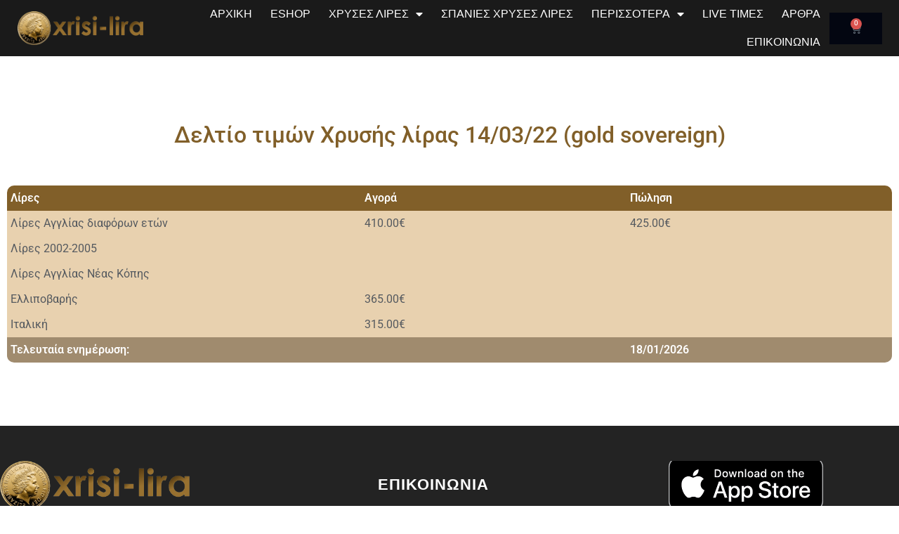

--- FILE ---
content_type: text/css
request_url: https://xrisi-lira.gr/wp-content/uploads/elementor/css/post-1821.css?ver=1767862032
body_size: 1543
content:
.elementor-1821 .elementor-element.elementor-element-244d7af8:not(.elementor-motion-effects-element-type-background), .elementor-1821 .elementor-element.elementor-element-244d7af8 > .elementor-motion-effects-container > .elementor-motion-effects-layer{background-color:#232323;}.elementor-1821 .elementor-element.elementor-element-244d7af8{transition:background 0.3s, border 0.3s, border-radius 0.3s, box-shadow 0.3s;padding:50px 0px 20px 0px;}.elementor-1821 .elementor-element.elementor-element-244d7af8 > .elementor-background-overlay{transition:background 0.3s, border-radius 0.3s, opacity 0.3s;}.elementor-1821 .elementor-element.elementor-element-4e7084e1 > .elementor-widget-wrap > .elementor-widget:not(.elementor-widget__width-auto):not(.elementor-widget__width-initial):not(:last-child):not(.elementor-absolute){margin-bottom:0px;}.elementor-1821 .elementor-element.elementor-element-16a69ab3{margin-top:0px;margin-bottom:0px;}.elementor-1821 .elementor-element.elementor-element-42de0a54 > .elementor-widget-wrap > .elementor-widget:not(.elementor-widget__width-auto):not(.elementor-widget__width-initial):not(:last-child):not(.elementor-absolute){margin-bottom:0px;}.elementor-1821 .elementor-element.elementor-element-42de0a54 > .elementor-element-populated{padding:0px 0px 1px 0px;}.elementor-1821 .elementor-element.elementor-element-7bb2658 > .elementor-widget-container{margin:0% 30% 5% 0%;padding:0px 0px 0px 0px;}.elementor-1821 .elementor-element.elementor-element-7bb2658{text-align:center;}.elementor-1821 .elementor-element.elementor-element-f7f4f60 > .elementor-widget-container{padding:20px 0px 10px 0px;}.elementor-1821 .elementor-element.elementor-element-f7f4f60{text-align:center;}.elementor-1821 .elementor-element.elementor-element-f7f4f60 .elementor-heading-title{font-family:"Arial", Sans-serif;font-size:22px;text-transform:uppercase;letter-spacing:1px;color:#FFFFFFF5;}.elementor-1821 .elementor-element.elementor-element-d64ec54 .elementor-icon-list-items:not(.elementor-inline-items) .elementor-icon-list-item:not(:last-child){padding-block-end:calc(0px/2);}.elementor-1821 .elementor-element.elementor-element-d64ec54 .elementor-icon-list-items:not(.elementor-inline-items) .elementor-icon-list-item:not(:first-child){margin-block-start:calc(0px/2);}.elementor-1821 .elementor-element.elementor-element-d64ec54 .elementor-icon-list-items.elementor-inline-items .elementor-icon-list-item{margin-inline:calc(0px/2);}.elementor-1821 .elementor-element.elementor-element-d64ec54 .elementor-icon-list-items.elementor-inline-items{margin-inline:calc(-0px/2);}.elementor-1821 .elementor-element.elementor-element-d64ec54 .elementor-icon-list-items.elementor-inline-items .elementor-icon-list-item:after{inset-inline-end:calc(-0px/2);}.elementor-1821 .elementor-element.elementor-element-d64ec54 .elementor-icon-list-icon i{color:#FFFFFF80;transition:color 0.3s;}.elementor-1821 .elementor-element.elementor-element-d64ec54 .elementor-icon-list-icon svg{fill:#FFFFFF80;transition:fill 0.3s;}.elementor-1821 .elementor-element.elementor-element-d64ec54 .elementor-icon-list-item:hover .elementor-icon-list-icon i{color:#FFFFFFC7;}.elementor-1821 .elementor-element.elementor-element-d64ec54 .elementor-icon-list-item:hover .elementor-icon-list-icon svg{fill:#FFFFFFC7;}.elementor-1821 .elementor-element.elementor-element-d64ec54{--e-icon-list-icon-size:20px;--icon-vertical-offset:0px;}.elementor-1821 .elementor-element.elementor-element-d64ec54 .elementor-icon-list-text{color:#FFFFFF80;transition:color 0.3s;}.elementor-1821 .elementor-element.elementor-element-d64ec54 .elementor-icon-list-item:hover .elementor-icon-list-text{color:#FFFFFFC7;}.elementor-1821 .elementor-element.elementor-element-3ef70b1 > .elementor-widget-container{padding:20px 0px 10px 0px;}.elementor-1821 .elementor-element.elementor-element-3ef70b1{text-align:center;}.elementor-1821 .elementor-element.elementor-element-3ef70b1 .elementor-heading-title{font-family:"Arial", Sans-serif;font-size:22px;text-transform:uppercase;letter-spacing:1px;color:#FFFFFF;}.elementor-1821 .elementor-element.elementor-element-0ea2298 .elementor-icon-list-items:not(.elementor-inline-items) .elementor-icon-list-item:not(:last-child){padding-block-end:calc(0px/2);}.elementor-1821 .elementor-element.elementor-element-0ea2298 .elementor-icon-list-items:not(.elementor-inline-items) .elementor-icon-list-item:not(:first-child){margin-block-start:calc(0px/2);}.elementor-1821 .elementor-element.elementor-element-0ea2298 .elementor-icon-list-items.elementor-inline-items .elementor-icon-list-item{margin-inline:calc(0px/2);}.elementor-1821 .elementor-element.elementor-element-0ea2298 .elementor-icon-list-items.elementor-inline-items{margin-inline:calc(-0px/2);}.elementor-1821 .elementor-element.elementor-element-0ea2298 .elementor-icon-list-items.elementor-inline-items .elementor-icon-list-item:after{inset-inline-end:calc(-0px/2);}.elementor-1821 .elementor-element.elementor-element-0ea2298 .elementor-icon-list-icon i{color:#FFFFFF80;transition:color 0.3s;}.elementor-1821 .elementor-element.elementor-element-0ea2298 .elementor-icon-list-icon svg{fill:#FFFFFF80;transition:fill 0.3s;}.elementor-1821 .elementor-element.elementor-element-0ea2298 .elementor-icon-list-item:hover .elementor-icon-list-icon i{color:#FFFFFFC7;}.elementor-1821 .elementor-element.elementor-element-0ea2298 .elementor-icon-list-item:hover .elementor-icon-list-icon svg{fill:#FFFFFFC7;}.elementor-1821 .elementor-element.elementor-element-0ea2298{--e-icon-list-icon-size:20px;--icon-vertical-offset:0px;}.elementor-1821 .elementor-element.elementor-element-0ea2298 .elementor-icon-list-text{color:#FFFFFF80;transition:color 0.3s;}.elementor-1821 .elementor-element.elementor-element-0ea2298 .elementor-icon-list-item:hover .elementor-icon-list-text{color:#FFFFFFC7;}.elementor-1821 .elementor-element.elementor-element-570a333d > .elementor-widget-wrap > .elementor-widget:not(.elementor-widget__width-auto):not(.elementor-widget__width-initial):not(:last-child):not(.elementor-absolute){margin-bottom:0px;}.elementor-1821 .elementor-element.elementor-element-570a333d > .elementor-element-populated{margin:0px 0px 0px 0px;--e-column-margin-right:0px;--e-column-margin-left:0px;padding:0em 0em 1em 0em;}.elementor-1821 .elementor-element.elementor-element-a07e5bd > .elementor-widget-container{padding:20px 0px 10px 0px;}.elementor-1821 .elementor-element.elementor-element-a07e5bd{text-align:center;}.elementor-1821 .elementor-element.elementor-element-a07e5bd .elementor-heading-title{font-family:"Arial", Sans-serif;font-size:22px;text-transform:uppercase;letter-spacing:1px;color:#FFFFFF;}.elementor-1821 .elementor-element.elementor-element-3cc0793 .elementor-icon-list-items:not(.elementor-inline-items) .elementor-icon-list-item:not(:last-child){padding-block-end:calc(10px/2);}.elementor-1821 .elementor-element.elementor-element-3cc0793 .elementor-icon-list-items:not(.elementor-inline-items) .elementor-icon-list-item:not(:first-child){margin-block-start:calc(10px/2);}.elementor-1821 .elementor-element.elementor-element-3cc0793 .elementor-icon-list-items.elementor-inline-items .elementor-icon-list-item{margin-inline:calc(10px/2);}.elementor-1821 .elementor-element.elementor-element-3cc0793 .elementor-icon-list-items.elementor-inline-items{margin-inline:calc(-10px/2);}.elementor-1821 .elementor-element.elementor-element-3cc0793 .elementor-icon-list-items.elementor-inline-items .elementor-icon-list-item:after{inset-inline-end:calc(-10px/2);}.elementor-1821 .elementor-element.elementor-element-3cc0793 .elementor-icon-list-icon i{color:#FFFFFF80;transition:color 0.3s;}.elementor-1821 .elementor-element.elementor-element-3cc0793 .elementor-icon-list-icon svg{fill:#FFFFFF80;transition:fill 0.3s;}.elementor-1821 .elementor-element.elementor-element-3cc0793 .elementor-icon-list-item:hover .elementor-icon-list-icon i{color:#FFFFFFC7;}.elementor-1821 .elementor-element.elementor-element-3cc0793 .elementor-icon-list-item:hover .elementor-icon-list-icon svg{fill:#FFFFFFC7;}.elementor-1821 .elementor-element.elementor-element-3cc0793{--e-icon-list-icon-size:20px;--icon-vertical-offset:0px;}.elementor-1821 .elementor-element.elementor-element-3cc0793 .elementor-icon-list-text{color:#FFFFFF80;transition:color 0.3s;}.elementor-1821 .elementor-element.elementor-element-3cc0793 .elementor-icon-list-item:hover .elementor-icon-list-text{color:#FFFFFFC7;}.elementor-1821 .elementor-element.elementor-element-6db3dbfb > .elementor-widget-wrap > .elementor-widget:not(.elementor-widget__width-auto):not(.elementor-widget__width-initial):not(:last-child):not(.elementor-absolute){margin-bottom:0px;}.elementor-1821 .elementor-element.elementor-element-6db3dbfb > .elementor-element-populated{padding:0em 0em 1em 0em;}.elementor-1821 .elementor-element.elementor-element-4688c85a > .elementor-widget-container{margin:0px 0px 10px 0px;}.elementor-1821 .elementor-element.elementor-element-4688c85a{text-align:center;}.elementor-1821 .elementor-element.elementor-element-bb166a4 > .elementor-widget-container{margin:10px 0px 0px 0px;}.elementor-1821 .elementor-element.elementor-element-bb166a4{text-align:center;}.elementor-1821 .elementor-element.elementor-element-9a2e6cc > .elementor-widget-container{margin:20px 0px 0px 0px;}.elementor-1821 .elementor-element.elementor-element-9a2e6cc{text-align:center;font-family:"Roboto", Sans-serif;font-size:17px;font-weight:400;color:rgba(255, 255, 255, 0.5);}.elementor-1821 .elementor-element.elementor-element-62e1ba5f{text-align:center;}.elementor-1821 .elementor-element.elementor-element-622591c9 > .elementor-widget-container{margin:20px 0px 0px 0px;}.elementor-1821 .elementor-element.elementor-element-622591c9{text-align:center;font-family:"Roboto", Sans-serif;font-size:17px;font-weight:400;color:rgba(255, 255, 255, 0.5);}.elementor-1821 .elementor-element.elementor-element-60b81ea0{--grid-template-columns:repeat(0, auto);--icon-size:16px;--grid-column-gap:5px;--grid-row-gap:0px;}.elementor-1821 .elementor-element.elementor-element-60b81ea0 .elementor-widget-container{text-align:center;}.elementor-1821 .elementor-element.elementor-element-60b81ea0 > .elementor-widget-container{margin:0px 0px 0px 0px;}.elementor-1821 .elementor-element.elementor-element-60b81ea0 .elementor-social-icon{background-color:#FFFFFF00;--icon-padding:0.5em;}.elementor-1821 .elementor-element.elementor-element-60b81ea0 .elementor-social-icon i{color:#FFFFFF80;}.elementor-1821 .elementor-element.elementor-element-60b81ea0 .elementor-social-icon svg{fill:#FFFFFF80;}.elementor-1821 .elementor-element.elementor-element-60b81ea0 .elementor-icon{border-radius:0px 0px 0px 0px;}.elementor-1821 .elementor-element.elementor-element-60b81ea0 .elementor-social-icon:hover{background-color:#CCA75B;}.elementor-1821 .elementor-element.elementor-element-60b81ea0 .elementor-social-icon:hover i{color:#FFFFFF;}.elementor-1821 .elementor-element.elementor-element-60b81ea0 .elementor-social-icon:hover svg{fill:#FFFFFF;}.elementor-1821 .elementor-element.elementor-element-605bc1c1{--divider-border-style:solid;--divider-color:rgba(255, 255, 255, 0.1);--divider-border-width:1px;}.elementor-1821 .elementor-element.elementor-element-605bc1c1 .elementor-divider-separator{width:100%;}.elementor-1821 .elementor-element.elementor-element-605bc1c1 .elementor-divider{padding-block-start:30px;padding-block-end:30px;}.elementor-bc-flex-widget .elementor-1821 .elementor-element.elementor-element-3191394.elementor-column .elementor-widget-wrap{align-items:center;}.elementor-1821 .elementor-element.elementor-element-3191394.elementor-column.elementor-element[data-element_type="column"] > .elementor-widget-wrap.elementor-element-populated{align-content:center;align-items:center;}.elementor-1821 .elementor-element.elementor-element-3191394.elementor-column > .elementor-widget-wrap{justify-content:center;}.elementor-1821 .elementor-element.elementor-element-22a6c15{text-align:left;}.elementor-1821 .elementor-element.elementor-element-22a6c15 .elementor-heading-title{font-family:"Arial", Sans-serif;font-size:15px;font-weight:400;color:#7A7A7A;}.elementor-bc-flex-widget .elementor-1821 .elementor-element.elementor-element-d89aabe.elementor-column .elementor-widget-wrap{align-items:center;}.elementor-1821 .elementor-element.elementor-element-d89aabe.elementor-column.elementor-element[data-element_type="column"] > .elementor-widget-wrap.elementor-element-populated{align-content:center;align-items:center;}.elementor-1821 .elementor-element.elementor-element-d89aabe.elementor-column > .elementor-widget-wrap{justify-content:center;}.elementor-1821 .elementor-element.elementor-element-ee529fd{text-align:center;}.elementor-1821 .elementor-element.elementor-element-ee529fd .elementor-heading-title{font-family:"Arial", Sans-serif;font-size:15px;font-weight:400;color:#7A7A7A;}.elementor-bc-flex-widget .elementor-1821 .elementor-element.elementor-element-0a7422b.elementor-column .elementor-widget-wrap{align-items:center;}.elementor-1821 .elementor-element.elementor-element-0a7422b.elementor-column.elementor-element[data-element_type="column"] > .elementor-widget-wrap.elementor-element-populated{align-content:center;align-items:center;}.elementor-1821 .elementor-element.elementor-element-0a7422b.elementor-column > .elementor-widget-wrap{justify-content:flex-end;}.elementor-1821 .elementor-element.elementor-element-3228c27{width:auto;max-width:auto;text-align:right;}.elementor-1821 .elementor-element.elementor-element-3228c27 > .elementor-widget-container{padding:0em 1em 0em 0em;}.elementor-1821 .elementor-element.elementor-element-ea52c5b{width:auto;max-width:auto;text-align:right;}.elementor-1821 .elementor-element.elementor-element-ea52c5b > .elementor-widget-container{padding:0em 1em 0em 0em;}.elementor-1821 .elementor-element.elementor-element-0de379a{width:auto;max-width:auto;text-align:right;}.elementor-1821 .elementor-element.elementor-element-0de379a > .elementor-widget-container{padding:0em 1em 0em 0em;}.elementor-1821 .elementor-element.elementor-element-b5a760a{width:auto;max-width:auto;text-align:right;}.elementor-1821 .elementor-element.elementor-element-b5a760a > .elementor-widget-container{padding:0em 0em 0em 0em;}.elementor-theme-builder-content-area{height:400px;}.elementor-location-header:before, .elementor-location-footer:before{content:"";display:table;clear:both;}@media(max-width:1024px){.elementor-1821 .elementor-element.elementor-element-244d7af8{padding:40px 40px 40px 40px;}.elementor-1821 .elementor-element.elementor-element-570a333d > .elementor-element-populated{margin:0px 0px 0px 0px;--e-column-margin-right:0px;--e-column-margin-left:0px;padding:0px 0px 0px 30px;}}@media(max-width:767px){.elementor-1821 .elementor-element.elementor-element-244d7af8{padding:30px 30px 30px 30px;}.elementor-1821 .elementor-element.elementor-element-42de0a54.elementor-column > .elementor-widget-wrap{justify-content:center;}.elementor-1821 .elementor-element.elementor-element-570a333d > .elementor-element-populated{padding:0px 0px 0px 0px;}.elementor-1821 .elementor-element.elementor-element-6db3dbfb.elementor-column > .elementor-widget-wrap{justify-content:center;}.elementor-1821 .elementor-element.elementor-element-6db3dbfb > .elementor-element-populated{padding:2em 0em 0em 0em;}.elementor-1821 .elementor-element.elementor-element-9a2e6cc{text-align:center;}.elementor-1821 .elementor-element.elementor-element-622591c9{text-align:center;}.elementor-1821 .elementor-element.elementor-element-60b81ea0 .elementor-widget-container{text-align:center;}.elementor-1821 .elementor-element.elementor-element-60b81ea0 > .elementor-widget-container{margin:0px 0px 20px 0px;}.elementor-1821 .elementor-element.elementor-element-60b81ea0{--icon-size:15px;--grid-column-gap:5px;}.elementor-1821 .elementor-element.elementor-element-60b81ea0 .elementor-social-icon{--icon-padding:0.5em;}.elementor-1821 .elementor-element.elementor-element-605bc1c1 .elementor-divider{padding-block-start:20px;padding-block-end:20px;}.elementor-1821 .elementor-element.elementor-element-22a6c15{text-align:center;}.elementor-1821 .elementor-element.elementor-element-0a7422b.elementor-column > .elementor-widget-wrap{justify-content:center;}}@media(min-width:768px){.elementor-1821 .elementor-element.elementor-element-42de0a54{width:30.127%;}.elementor-1821 .elementor-element.elementor-element-570a333d{width:36.149%;}}@media(max-width:1024px) and (min-width:768px){.elementor-1821 .elementor-element.elementor-element-42de0a54{width:50%;}.elementor-1821 .elementor-element.elementor-element-570a333d{width:50%;}.elementor-1821 .elementor-element.elementor-element-6db3dbfb{width:50%;}}

--- FILE ---
content_type: text/css
request_url: https://xrisi-lira.gr/wp-content/themes/dc-child/style.css?ver=1.0.0
body_size: 17
content:
/**
Theme Name: Xrisi Lira
Author: Dreamcraft
Author URI: https://www.dreamcraft.gr
Description: Xrisi lira custom theme
Version: 1.0.0
License: GNU General Public License v2 or later
License URI: http://www.gnu.org/licenses/gpl-2.0.html
Text Domain: xrisi-lira
Template: astra
*/